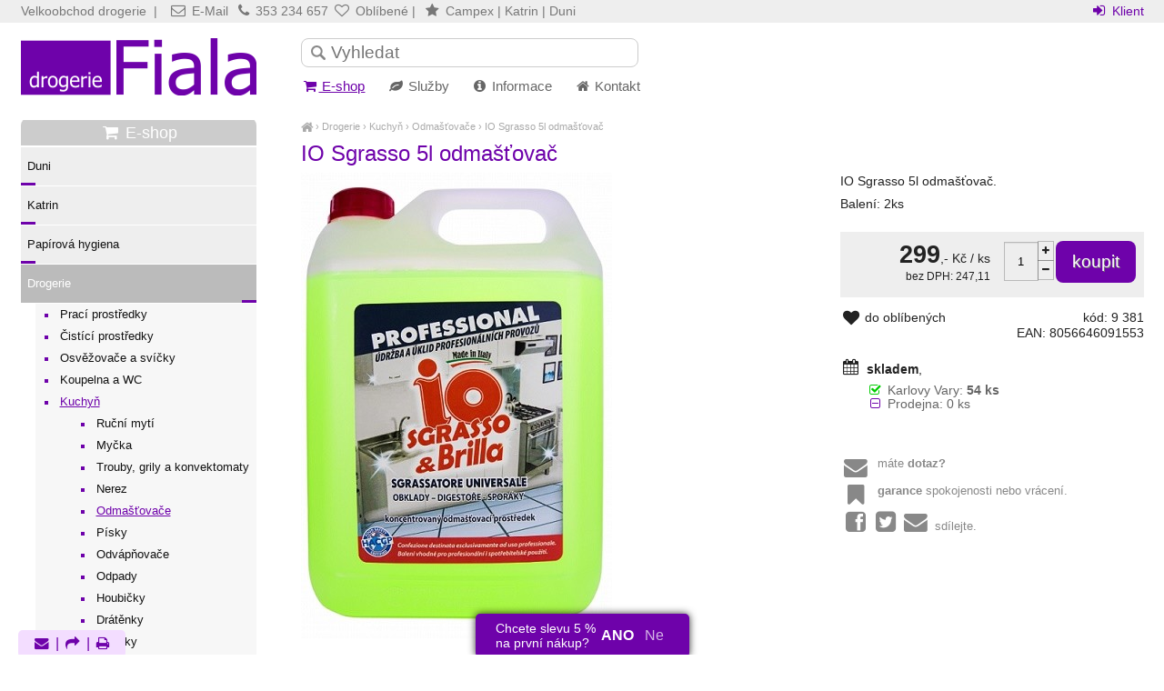

--- FILE ---
content_type: text/html; charset=UTF-8
request_url: https://drogeriefiala.cz/io-sgrasso-5l-odmastovac
body_size: 4051
content:
<!DOCTYPE html><html lang=cs><head><meta charset='utf-8'><title>IO Sgrasso 5l odmašťovač - Drogerie Kuchyň Odmašťovače | Drogerie Fiala</title><meta name='keywords' content='io, sgrasso, 5l, odmašťovač'><meta name='description' content='IO Sgrasso 5l odmašťovač - Balení: 2ks '><meta name='author' content='Insion.cz'><meta name='robots' content='index, follow'><meta name='viewport' content='width=device-width,initial-scale=1'><link href='/style.78800.css' rel='stylesheet'><link rel='manifest' href='/manifest.json'><meta property='og:description' content='IO Sgrasso 5l odmašťovač - Balení: 2ks '><meta property='og:title' content='IO Sgrasso 5l odmašťovač - Drogerie Kuchyň Odmašťovače'><meta property='og:url' content='https://drogeriefiala.cz/io-sgrasso-5l-odmastovac'><meta property='og:type' content='product'><meta property='og:image' content='https://drogeriefiala.cz/files/i/9 381.jpg'><meta property='og:image:width' content='400'><meta property='og:image:height' content='400'><link href='/favicon.ico' rel='shortcut icon'><meta name='theme-color' content='#6E02AA'></head><body><div id=main><div id=cont><div id=path><a href='/' title='Fiala drogerie, velkoobchod, drogistické zboží'><em class='fa fa-home fa-lg'> </em></a> › <a href='/drogerie' title='Drogerie velkoobchod, drogistické zboží'>Drogerie</a> › <a href='/kuchyn' title='Kuchyň velkoobchod, drogistické zboží'>Kuchyň</a> › <a href='/odmastovace' title='Odmašťovače velkoobchod, drogistické zboží'>Odmašťovače</a> › <a class=cg href='/io-sgrasso-5l-odmastovac' title='IO Sgrasso 5l odmašťovač - Odmašťovače'>IO Sgrasso 5l odmašťovač </a></div><h1>IO Sgrasso 5l odmašťovač </h1><img src='/files/i/9 381.jpg' title='IO Sgrasso 5l odmašťovač' alt='IO Sgrasso 5l odmašťovač - Drogerie Kuchyň Odmašťovače' width='342' height='512' id=im><div class=dt><p>IO Sgrasso 5l odmašťovač.</p><p>Balení: 2ks</p> <br><div class=counter data-disc=''></div><div class=ar><div class='frml fx'><div class=addpcs><input value=1 type=number min=1><em class='fa fa-plus fa-fw'></em><em class='fa fa-minus fa-fw'></em></div><input type=button value=koupit class=butt id='i69147v1'></div><var>299</var>,- Kč / ks<br><small>bez DPH: 247,11</small></div><br><span class=fr>kód: 9 381</span><div class=hand id=fav data-f='69147'><em class='fa fa-heart fa-lg fa-fw'></em><span> do oblíbených</span></div> <p class=ar>EAN: 8056646091553</p><br><p><em class='fa fa-calendar fa-lg fa-fw pull-left'></em><span class=b>skladem</span>, </p><div id=pob><em class="fa fa-check-square-o green fa-fw"></em> Karlovy Vary: <strong>54 ks</strong><br><em class="fa fa-minus-square-o red fa-fw"></em> Prodejna: 0 ks<br></div><br><div id=transp><br><div class='hand que'><em class='fa fa-envelope fa-fw pull-left fa-2x'></em> máte <strong>dotaz? </strong></div><br><div><pre class="fa fa-bookmark fa-fw pull-left fa-2x"></pre><strong>garance </strong>spokojenosti nebo vrácení.</div><br><div class="hand sl"><pre class="fa fa-facebook-square fa-fw fa-2x"></pre><pre class="fa fa-twitter-square fa-fw fa-2x"></pre><pre class="fa fa-envelope fa-fw fa-2x"></pre> sdílejte.</div><br></div></div><br class=cb><br class=cb><h2>Drogerie Kuchyň Odmašťovače » IO Sgrasso 5l odmašťovač</h2><p>SGRASSA &amp_ BRILLA s citrónovou vůní je univerzální odmašťovač zaručeně odmastí všechny povrchy a zanechá je zcela čisté a lesklé. Odmašťuje a čistí kuchyňské trouby, hrnce, grily, pracovní plochy a podlahy. Lze jej použít i k profesionálnímu čištění motorů, převodovek nebo ALU kol.</p><br class=cb><h2>Bezpečnostní list</h2><div class=galf><a title='' href='/files/p/69147/9-381.pdf'><img alt='' src='/common/icons/pdf.gif'> 9-381.pdf</a> &nbsp;<small>(470 kB)</small></div><br class=cb><a href='/odmastovace' class=fr title='Odmašťovače Drogerie Fiala'><em class='fa fa-chevron-circle-left fa-lg'></em> přejít na Odmašťovače </a><br><hr><h3>IO Sgrasso 5l odmašťovač </h3><p>...také Vás může u <em>IO Sgrasso 5l odmašťovač</em> zajímat:</p><div class=it><div class=in><a href='/io-sgrasso-x-completo-odmast-750ml' title='IO SGRASSO x Completo odmašť. 750ml - Drogerie Kuchyň Odmašťovače'><h2>IO SGRASSO x Completo odmašť. 750ml</h2><img class=lazy data-src='/files/i/._9 380.jpg' alt='IO SGRASSO x Completo odmašť. 750ml'></a><p>Balení: 12ks </p><span class=d>-2%</span></div><p class=add> </p><div class='frml fx'><div class=addpcs><input value=1 type=number min=1><em class='fa fa-plus fa-fw'></em><em class='fa fa-minus fa-fw'></em></div><input type=button value=koupit class=butt id='i69146v1'></div><div class=pr><del class=red>75,00</del> <var>73</var>,- Kč<br>60,74 bez DPH</div></div><div class=it><div class=in><a href='/cleamen-210-gastron-5l-kuchyne-i-period' title='Cleamen 210 Gastron 5l kuchyně i period - Drogerie Kuchyň Odmašťovače'><h2>Cleamen 210 Gastron 5l kuchyně i period</h2><img class=lazy data-src='/files/i/._9 943.jpg' alt='Cleamen 210 Gastron 5l kuchyně i period'></a><p>Balení: 1ks </p></div><p class=add> </p><div class='frml fx'><div class=addpcs><input value=1 type=number min=1><em class='fa fa-plus fa-fw'></em><em class='fa fa-minus fa-fw'></em></div><input type=button value=koupit class=butt id='i132994v1'></div><div class=pr><var>409</var>,- Kč<br>338,02 bez DPH</div></div><div class=it><div class=in><a href='/io-sgrasso-brilla-750ml-nn' title='IO Sgrasso & Brilla 750ml NN - Drogerie Kuchyň Odmašťovače'><h2>IO Sgrasso & Brilla 750ml NN</h2><img class=lazy data-src='/files/i/._9 382.jpg' alt='IO Sgrasso & Brilla 750ml NN'></a><p>Balení: 12ks </p></div><p class=add> </p><div class='frml fx'><div class=addpcs><input value=1 type=number min=1><em class='fa fa-plus fa-fw'></em><em class='fa fa-minus fa-fw'></em></div><input type=button value=koupit class=butt id='i71079v1'></div><div class=pr><var>57</var>,- Kč<br>47,11 bez DPH</div></div><div class=it><div class=in><a href='/sidolux-kuchyne-profesional-pena-750ml' title='Sidolux kuchyně Profesional pěna 750ml - Drogerie Kuchyň Odmašťovače'><h2>Sidolux kuchyně Profesional pěna 750ml</h2><img class=lazy data-src='/files/i/._9 833.jpg' alt='Sidolux kuchyně Profesional pěna 750ml'></a><p>Balení: 12ks </p></div><p class=add> </p><div class='frml fx'><div class=addpcs><input value=1 type=number min=1><em class='fa fa-plus fa-fw'></em><em class='fa fa-minus fa-fw'></em></div><input type=button value=koupit class=butt id='i136335v1'></div><div class=pr><var>49</var>,- Kč<br>40,50 bez DPH</div></div><div class=it><div class=in><a href='/sanytol-silne-odmastujici-dezinfekcni-500ml-pumpa' title='Sanytol silně odmašťující a dezinfekční 500ml pumpa - Drogerie Kuchyň Odmašťovače'><h2>Sanytol silně odmašťující a dezinfekční 500ml pumpa</h2><img class=lazy data-src='/files/i/._10 128.jpg' alt='Sanytol silně odmašťující a dezinfekční 500ml pumpa'></a><p>Balení: 12ks </p><span class=d>-16%</span></div><p class=add> </p><div class='frml fx'><div class=addpcs><input value=1 type=number min=1><em class='fa fa-plus fa-fw'></em><em class='fa fa-minus fa-fw'></em></div><input type=button value=koupit class=butt id='i69305v1'></div><div class=pr><del class=red>91,00</del> <var>76</var>,- Kč<br>63,00 bez DPH</div></div><div class=it><div class=in><a href='/nano-efekt-cistic-kuchyne-500ml-rozpr' title='NANO Efekt čistič kuchyně 500ml rozpr. - Drogerie Kuchyň Odmašťovače'><h2>NANO Efekt čistič kuchyně 500ml rozpr.</h2><img class=lazy data-src='/files/i/._9 926.jpg' alt='NANO Efekt čistič kuchyně 500ml rozpr.'></a><p>Balení: 12ks </p></div><p class=add> </p><div class='frml fx'><div class=addpcs><input value=1 type=number min=1><em class='fa fa-plus fa-fw'></em><em class='fa fa-minus fa-fw'></em></div><input type=button value=koupit class=butt id='i69235v1'></div><div class=pr><var>80</var>,- Kč<br>66,12 bez DPH</div></div><div class=it><div class=in><a href='/cleamen-gastro-profes-silna-mastnota-6kg' title='Cleamen gastro profes. silná mastnota 6kg - Drogerie Kuchyň Odmašťovače'><h2>Cleamen gastro profes. silná mastnota 6kg</h2><img class=lazy data-src='/files/i/._9 484.jpg' alt='Cleamen gastro profes. silná mastnota 6kg'></a><p>Balení: 0ks </p></div><p class=add> </p><div class='frml fx'><div class=addpcs><input value=1 type=number min=1><em class='fa fa-plus fa-fw'></em><em class='fa fa-minus fa-fw'></em></div><input type=button value=koupit class=butt id='i135943v1'></div><div class=pr><var>749</var>,- Kč<br>619,01 bez DPH</div></div><div class=it><div class=in><a href='/fl-5-odmastovaci-prostredek-5l' title='FL 5 odmašťovací prostředek 5l - Drogerie Kuchyň Odmašťovače'><h2>FL 5 odmašťovací prostředek 5l</h2><img class=lazy data-src='/files/i/._9 019.jpg' alt='FL 5 odmašťovací prostředek 5l'></a><p>Balení: 1ks </p></div><p class=add> </p><div class='frml fx'><div class=addpcs><input value=1 type=number min=1><em class='fa fa-plus fa-fw'></em><em class='fa fa-minus fa-fw'></em></div><input type=button value=koupit class=butt id='i69036v1'></div><div class=pr><var>249</var>,- Kč<br>205,79 bez DPH</div></div><br class=cb></div><div id=l><h2><a href='/' title='E-shop velkoobchod, drogistické zboží'><em class='fa fa-shopping-cart fa-fw' title='E-shop velkoobchod, drogistické zboží'></em> E-shop</a></h2><ul class=m><li><a title='Duni velkoobchod, drogistické zboží' href='/duni'>Duni</a><li><a title='Katrin velkoobchod, drogistické zboží' href='/katrin'>Katrin</a><li><a title='Papírová hygiena velkoobchod, drogistické zboží' href='/papirova-hygiena'>Papírová hygiena</a><li><a title='Drogerie velkoobchod, drogistické zboží' href='/drogerie' class='mark'>Drogerie</a><ul><li><a title='Prací prostředky velkoobchod, drogistické zboží' href='/praci-prostredky'>Prací prostředky</a><li><a title='Čistící prostředky velkoobchod, drogistické zboží' href='/cistici-prostredky'>Čistící prostředky</a><li><a title='Osvěžovače a svíčky velkoobchod, drogistické zboží' href='/osvezovace-svicky'>Osvěžovače a svíčky</a><li><a title='Koupelna a WC velkoobchod, drogistické zboží' href='/koupelna-wc'>Koupelna a WC</a><li><a title='Kuchyň velkoobchod, drogistické zboží' href='/kuchyn' class='mark'>Kuchyň</a><ul><li><a title='Ruční mytí velkoobchod, drogistické zboží' href='/rucni-myti'>Ruční mytí</a><li><a title='Myčka velkoobchod, drogistické zboží' href='/mycka'>Myčka</a><li><a title='Trouby, grily a konvektomaty velkoobchod, drogistické zboží' href='/trouby-grily-konvektomaty'>Trouby, grily a konvektomaty</a><li><a title='Nerez velkoobchod, drogistické zboží' href='/nerez'>Nerez</a><li><a title='Odmašťovače velkoobchod, drogistické zboží' href='/odmastovace' class='mark'>Odmašťovače</a><li><a title='Písky velkoobchod, drogistické zboží' href='/pisky'>Písky</a><li><a title='Odvápňovače velkoobchod, drogistické zboží' href='/odvapnovace'>Odvápňovače</a><li><a title='Odpady velkoobchod, drogistické zboží' href='/odpady-1033'>Odpady</a><li><a title='Houbičky velkoobchod, drogistické zboží' href='/houbicky'>Houbičky</a><li><a title='Drátěnky velkoobchod, drogistické zboží' href='/dratenky'>Drátěnky</a><li><a title='Hadříky velkoobchod, drogistické zboží' href='/hadriky'>Hadříky</a><li><a title='Mikrovláknové utěrky velkoobchod, drogistické zboží' href='/mikrovlaknove-uterky'>Mikrovláknové utěrky</a></ul></ul><li><a title='Kosmetika velkoobchod, drogistické zboží' href='/kosmetika'>Kosmetika</a><li><a title='Úklidové a ochranné pomůcky velkoobchod, drogistické zboží' href='/uklidove-ochranne-pomucky'>Úklidové a ochranné pomůcky</a><li><a title='Zahradní a sezónní produkty velkoobchod, drogistické zboží' href='/zahradni-sezonni-produkty'>Zahradní a sezónní produkty</a><li><a title='Technické kapaliny a lepidla velkoobchod, drogistické zboží' href='/technicke-kapaliny-lepidla'>Technické kapaliny a lepidla</a><li><a title='Drobná elektronika velkoobchod, drogistické zboží' href='/drobna-elektronika'>Drobná elektronika</a><li><a title='Dekorace a domácnost velkoobchod, drogistické zboží' href='/dekorace-domacnost'>Dekorace a domácnost</a></ul></div><br class=cb><div id=bal><br><br><br><br><br><br><br><br><br><br><p><br><br><br><br><br><br> </p></div><div id=bar><br><br><br><br><br><br><br><br><br><br><br><br><br></div></div><div id=otop><div id=top><input type=text id=ms onKeyUp="fm('/vyhledat',this)" placeholder='Vyhledat'><div id=m><a title='E-shop velkoobchod, drogistické zboží' href='/' class='mark'><em class='fa fa-shopping-cart fa-fw' title='E-shop velkoobchod, drogistické zboží'></em> E-shop</a><a title='Služby' href='/sluzby'><em class='fa fa-leaf fa-fw' title='Služby'></em> Služby</a><a title='Informace' href='/informace'><em class='fa fa-info-circle fa-fw' title='Informace'></em> Informace</a><a title='Kontakt Petr Fiala, velkoobchod s drogistickým zbožím' href='/kontakt'><em class='fa fa-home fa-fw' title='Kontakt Petr Fiala, velkoobchod s drogistickým zbožím'></em> Kontakt</a></div><div id=link data-l='odmastovace'></div><div id=tt>Velkoobchod drogerie&nbsp; | &nbsp; <a href="/kontakt"><em class="fa fa-envelope-o"> </em> E-Mail</a> &nbsp;<em class="fa fa-phone"> </em> 353 234 657 <a href="/oblibene"><em class="fa fa-heart-o"> </em> Oblíbené</a> |&nbsp; <em class="fa fa-star"> </em> <a href="/campex" title="Campex"> Campex</a> | <a href="/katrin-291" title="Katrin"> Katrin</a> | <a href="/duni-241" title="Duni"> Duni</a></div><div id=opt><a href='/klient'><em class='fa fa-sign-in fa-fw' title='Klient přihlášení'></em> Klient</a></div></div></div><div id=ou><div id=u><div class=flmr><p class="fa fa-star-o fa-2x"><span>Hodnoceno zákazníky </span></p><ul><li>Skvělý obchod, výborná domluva.</li><li>Jen zde jsem sehnala, co jinde nebylo.</li><li>Překvapila mě rychlost, doporučuji.<br> </li></ul><p class=ar><strong><em>Jana - Plzeň</em></strong></p></div><div class=flmr><p class="fa fa-thumbs-o-up fa-2x"><span>Pro info</span></p><ul><li><a href="https://www.facebook.com/drogeriefiala/" target="_blank">Facebook</a></li><li><a href="https://instagram.com/drogeriefiala/tagged/?hl=cs" target="_blank"> Instagram</a></li><li><a class="sl hand" href="javascript:;">Sdílet stránku</a></li><li><a href="/nahradni-plneni">Náhradní plnění</a></li><li><a href="/projekt-skladova-administrativni-hala-dalovice">Projekt hala</a></li><li><a href="/prohlaseni-o-ochrane-osobnich-udaju">GDPR</a></li></ul></div><div class=flmr><p class="fa fa-info-circle fa-2x"><span>Objednávky</span></p><ul><li><em class="fa fa-phone-square fa-fw"> </em>353 234 657</li><li><a href="javascript:;" onclick="ad('/modules/question.php')"><em class="fa fa-envelope fa-fw"> </em>dotaz</a></li><li><a href="/kontakt"><em class="fa fa-user fa-fw"> </em>kontakt</a></li></ul></div><div class=flmr><p class="fa fa-home fa-2x"><span>Pobočky </span></p><ul><li>Velkoobchod Karlovy Vary</li><li>Prodejna Karlovy Vary</li></ul></div><br><br><br class=cb><br><div class="br"><em class="fa fa-envelope" onclick="ad('/modules/question.php')" title="Napište nám Váš dotaz"> </em> | <em class="fa fa-share sl" title="Sdílet"> </em> | <em class="fa fa-print" onclick="window.print()" title="Tisk"> </em></div> <a href='https://insion.cz' id=c>© 2026 Insion </a></div></div><div id=slidebar><p><a href="/sluzby"><em class="fa fa-check-square-o fa-3x"> </em><br>Služby</a></p></div><div class='popDisc dn'><div>Chcete slevu 5 %<br>na první nákup?</div><button onclick='popDisc(1);'>ANO</button><button class='white2' onclick='popDisc(2);'>Ne</button></div><div id=vis><p>Navštívené:</p><div class=vis><a href='/io-sgrasso-5l-odmastovac'><img src='/files/i/9 381.jpg' alt='IO Sgrasso 5l odmašťovač ' title='IO Sgrasso 5l odmašťovač '><span>IO Sgrasso 5l odmašťovač </span></a></div></div><script src='/js.27421.js'></script><script src='/jsp.0827.js' async></script></body></html>